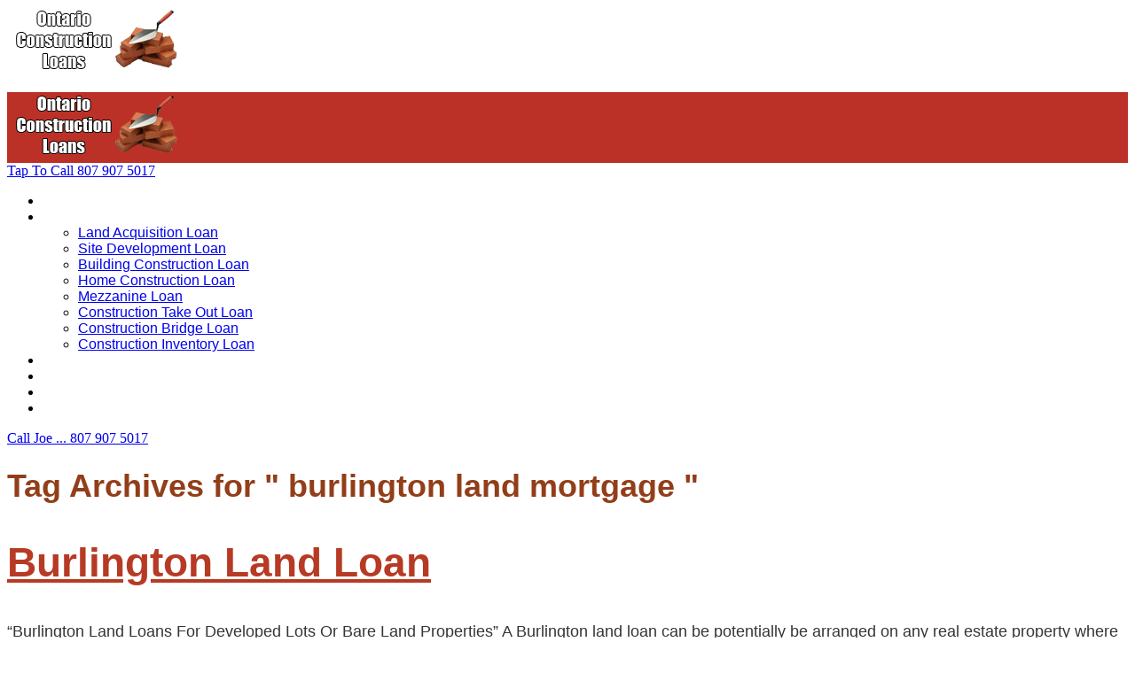

--- FILE ---
content_type: text/html; charset=UTF-8
request_url: https://www.ontarioconstructionloans.ca/tag/burlington-land-mortgage
body_size: 11040
content:
<!DOCTYPE html>
<html dir="ltr" lang="en-US" prefix="og: https://ogp.me/ns#">
<head>
		<!--[if lt IE 9]>
	<script src="https://www.ontarioconstructionloans.ca/wp-content/themes/rise/js/html5/dist/html5shiv.js"></script>
	<script src="//css3-mediaqueries-js.googlecode.com/svn/trunk/css3-mediaqueries.js"></script>
	<![endif]-->
	<!--[if IE 8]>
	<link rel="stylesheet" type="text/css" href="https://www.ontarioconstructionloans.ca/wp-content/themes/rise/css/ie8.css"/>
	<![endif]-->
	<!--[if IE 7]>
	<link rel="stylesheet" type="text/css" href="https://www.ontarioconstructionloans.ca/wp-content/themes/rise/css/ie7.css"/>
	<![endif]-->
	<meta name="viewport" content="width=device-width, initial-scale=1.0"/>
	<meta charset="UTF-8">
	
			<!-- Google tag (gtag.js) -->
<script async src="https://www.googletagmanager.com/gtag/js?id=AW-988381165">
</script>
<script>
  window.dataLayer = window.dataLayer || [];
  function gtag(){dataLayer.push(arguments);}
  gtag('js', new Date());

  gtag('config', 'AW-988381165');
</script>	
				<script type="text/javascript">
			window.flatStyles = window.flatStyles || ''

			window.lightspeedOptimizeStylesheet = function () {
				const currentStylesheet = document.querySelector( '.tcb-lightspeed-style:not([data-ls-optimized])' )

				if ( currentStylesheet ) {
					try {
						if ( currentStylesheet.sheet && currentStylesheet.sheet.cssRules ) {
							if ( window.flatStyles ) {
								if ( this.optimizing ) {
									setTimeout( window.lightspeedOptimizeStylesheet.bind( this ), 24 )
								} else {
									this.optimizing = true;

									let rulesIndex = 0;

									while ( rulesIndex < currentStylesheet.sheet.cssRules.length ) {
										const rule = currentStylesheet.sheet.cssRules[ rulesIndex ]
										/* remove rules that already exist in the page */
										if ( rule.type === CSSRule.STYLE_RULE && window.flatStyles.includes( `${rule.selectorText}{` ) ) {
											currentStylesheet.sheet.deleteRule( rulesIndex )
										} else {
											rulesIndex ++
										}
									}
									/* optimize, mark it such, move to the next file, append the styles we have until now */
									currentStylesheet.setAttribute( 'data-ls-optimized', '1' )

									window.flatStyles += currentStylesheet.innerHTML

									this.optimizing = false
								}
							} else {
								window.flatStyles = currentStylesheet.innerHTML
								currentStylesheet.setAttribute( 'data-ls-optimized', '1' )
							}
						}
					} catch ( error ) {
						console.warn( error )
					}

					if ( currentStylesheet.parentElement.tagName !== 'HEAD' ) {
						/* always make sure that those styles end up in the head */
						const stylesheetID = currentStylesheet.id;
						/**
						 * make sure that there is only one copy of the css
						 * e.g display CSS
						 */
						if ( ( ! stylesheetID || ( stylesheetID && ! document.querySelector( `head #${stylesheetID}` ) ) ) ) {
							document.head.prepend( currentStylesheet )
						} else {
							currentStylesheet.remove();
						}
					}
				}
			}

			window.lightspeedOptimizeFlat = function ( styleSheetElement ) {
				if ( document.querySelectorAll( 'link[href*="thrive_flat.css"]' ).length > 1 ) {
					/* disable this flat if we already have one */
					styleSheetElement.setAttribute( 'disabled', true )
				} else {
					/* if this is the first one, make sure he's in head */
					if ( styleSheetElement.parentElement.tagName !== 'HEAD' ) {
						document.head.append( styleSheetElement )
					}
				}
			}
		</script>
		<title>burlington land mortgage | Ontario Construction Loans And Mortgage Financing</title>

		<!-- All in One SEO 4.9.3 - aioseo.com -->
	<meta name="robots" content="max-image-preview:large" />
	<link rel="canonical" href="https://www.ontarioconstructionloans.ca/tag/burlington-land-mortgage" />
	<meta name="generator" content="All in One SEO (AIOSEO) 4.9.3" />
		<script type="application/ld+json" class="aioseo-schema">
			{"@context":"https:\/\/schema.org","@graph":[{"@type":"BreadcrumbList","@id":"https:\/\/www.ontarioconstructionloans.ca\/tag\/burlington-land-mortgage#breadcrumblist","itemListElement":[{"@type":"ListItem","@id":"https:\/\/www.ontarioconstructionloans.ca#listItem","position":1,"name":"Home","item":"https:\/\/www.ontarioconstructionloans.ca","nextItem":{"@type":"ListItem","@id":"https:\/\/www.ontarioconstructionloans.ca\/tag\/burlington-land-mortgage#listItem","name":"burlington land mortgage"}},{"@type":"ListItem","@id":"https:\/\/www.ontarioconstructionloans.ca\/tag\/burlington-land-mortgage#listItem","position":2,"name":"burlington land mortgage","previousItem":{"@type":"ListItem","@id":"https:\/\/www.ontarioconstructionloans.ca#listItem","name":"Home"}}]},{"@type":"CollectionPage","@id":"https:\/\/www.ontarioconstructionloans.ca\/tag\/burlington-land-mortgage#collectionpage","url":"https:\/\/www.ontarioconstructionloans.ca\/tag\/burlington-land-mortgage","name":"burlington land mortgage | Ontario Construction Loans And Mortgage Financing","inLanguage":"en-US","isPartOf":{"@id":"https:\/\/www.ontarioconstructionloans.ca\/#website"},"breadcrumb":{"@id":"https:\/\/www.ontarioconstructionloans.ca\/tag\/burlington-land-mortgage#breadcrumblist"}},{"@type":"Organization","@id":"https:\/\/www.ontarioconstructionloans.ca\/#organization","name":"Ontario Construction Loans And Mortgage Financing","url":"https:\/\/www.ontarioconstructionloans.ca\/"},{"@type":"WebSite","@id":"https:\/\/www.ontarioconstructionloans.ca\/#website","url":"https:\/\/www.ontarioconstructionloans.ca\/","name":"Ontario Construction Loans And Mortgage Financing","inLanguage":"en-US","publisher":{"@id":"https:\/\/www.ontarioconstructionloans.ca\/#organization"}}]}
		</script>
		<!-- All in One SEO -->

<link rel='dns-prefetch' href='//www.googletagmanager.com' />
<link rel="alternate" type="application/rss+xml" title="Ontario Construction Loans And Mortgage Financing &raquo; burlington land mortgage Tag Feed" href="https://www.ontarioconstructionloans.ca/tag/burlington-land-mortgage/feed" />
<style id='wp-img-auto-sizes-contain-inline-css' type='text/css'>
img:is([sizes=auto i],[sizes^="auto," i]){contain-intrinsic-size:3000px 1500px}
/*# sourceURL=wp-img-auto-sizes-contain-inline-css */
</style>
<style id='wp-emoji-styles-inline-css' type='text/css'>

	img.wp-smiley, img.emoji {
		display: inline !important;
		border: none !important;
		box-shadow: none !important;
		height: 1em !important;
		width: 1em !important;
		margin: 0 0.07em !important;
		vertical-align: -0.1em !important;
		background: none !important;
		padding: 0 !important;
	}
/*# sourceURL=wp-emoji-styles-inline-css */
</style>
<style id='wp-block-library-inline-css' type='text/css'>
:root{--wp-block-synced-color:#7a00df;--wp-block-synced-color--rgb:122,0,223;--wp-bound-block-color:var(--wp-block-synced-color);--wp-editor-canvas-background:#ddd;--wp-admin-theme-color:#007cba;--wp-admin-theme-color--rgb:0,124,186;--wp-admin-theme-color-darker-10:#006ba1;--wp-admin-theme-color-darker-10--rgb:0,107,160.5;--wp-admin-theme-color-darker-20:#005a87;--wp-admin-theme-color-darker-20--rgb:0,90,135;--wp-admin-border-width-focus:2px}@media (min-resolution:192dpi){:root{--wp-admin-border-width-focus:1.5px}}.wp-element-button{cursor:pointer}:root .has-very-light-gray-background-color{background-color:#eee}:root .has-very-dark-gray-background-color{background-color:#313131}:root .has-very-light-gray-color{color:#eee}:root .has-very-dark-gray-color{color:#313131}:root .has-vivid-green-cyan-to-vivid-cyan-blue-gradient-background{background:linear-gradient(135deg,#00d084,#0693e3)}:root .has-purple-crush-gradient-background{background:linear-gradient(135deg,#34e2e4,#4721fb 50%,#ab1dfe)}:root .has-hazy-dawn-gradient-background{background:linear-gradient(135deg,#faaca8,#dad0ec)}:root .has-subdued-olive-gradient-background{background:linear-gradient(135deg,#fafae1,#67a671)}:root .has-atomic-cream-gradient-background{background:linear-gradient(135deg,#fdd79a,#004a59)}:root .has-nightshade-gradient-background{background:linear-gradient(135deg,#330968,#31cdcf)}:root .has-midnight-gradient-background{background:linear-gradient(135deg,#020381,#2874fc)}:root{--wp--preset--font-size--normal:16px;--wp--preset--font-size--huge:42px}.has-regular-font-size{font-size:1em}.has-larger-font-size{font-size:2.625em}.has-normal-font-size{font-size:var(--wp--preset--font-size--normal)}.has-huge-font-size{font-size:var(--wp--preset--font-size--huge)}.has-text-align-center{text-align:center}.has-text-align-left{text-align:left}.has-text-align-right{text-align:right}.has-fit-text{white-space:nowrap!important}#end-resizable-editor-section{display:none}.aligncenter{clear:both}.items-justified-left{justify-content:flex-start}.items-justified-center{justify-content:center}.items-justified-right{justify-content:flex-end}.items-justified-space-between{justify-content:space-between}.screen-reader-text{border:0;clip-path:inset(50%);height:1px;margin:-1px;overflow:hidden;padding:0;position:absolute;width:1px;word-wrap:normal!important}.screen-reader-text:focus{background-color:#ddd;clip-path:none;color:#444;display:block;font-size:1em;height:auto;left:5px;line-height:normal;padding:15px 23px 14px;text-decoration:none;top:5px;width:auto;z-index:100000}html :where(.has-border-color){border-style:solid}html :where([style*=border-top-color]){border-top-style:solid}html :where([style*=border-right-color]){border-right-style:solid}html :where([style*=border-bottom-color]){border-bottom-style:solid}html :where([style*=border-left-color]){border-left-style:solid}html :where([style*=border-width]){border-style:solid}html :where([style*=border-top-width]){border-top-style:solid}html :where([style*=border-right-width]){border-right-style:solid}html :where([style*=border-bottom-width]){border-bottom-style:solid}html :where([style*=border-left-width]){border-left-style:solid}html :where(img[class*=wp-image-]){height:auto;max-width:100%}:where(figure){margin:0 0 1em}html :where(.is-position-sticky){--wp-admin--admin-bar--position-offset:var(--wp-admin--admin-bar--height,0px)}@media screen and (max-width:600px){html :where(.is-position-sticky){--wp-admin--admin-bar--position-offset:0px}}

/*# sourceURL=wp-block-library-inline-css */
</style><style id='global-styles-inline-css' type='text/css'>
:root{--wp--preset--aspect-ratio--square: 1;--wp--preset--aspect-ratio--4-3: 4/3;--wp--preset--aspect-ratio--3-4: 3/4;--wp--preset--aspect-ratio--3-2: 3/2;--wp--preset--aspect-ratio--2-3: 2/3;--wp--preset--aspect-ratio--16-9: 16/9;--wp--preset--aspect-ratio--9-16: 9/16;--wp--preset--color--black: #000000;--wp--preset--color--cyan-bluish-gray: #abb8c3;--wp--preset--color--white: #ffffff;--wp--preset--color--pale-pink: #f78da7;--wp--preset--color--vivid-red: #cf2e2e;--wp--preset--color--luminous-vivid-orange: #ff6900;--wp--preset--color--luminous-vivid-amber: #fcb900;--wp--preset--color--light-green-cyan: #7bdcb5;--wp--preset--color--vivid-green-cyan: #00d084;--wp--preset--color--pale-cyan-blue: #8ed1fc;--wp--preset--color--vivid-cyan-blue: #0693e3;--wp--preset--color--vivid-purple: #9b51e0;--wp--preset--gradient--vivid-cyan-blue-to-vivid-purple: linear-gradient(135deg,rgb(6,147,227) 0%,rgb(155,81,224) 100%);--wp--preset--gradient--light-green-cyan-to-vivid-green-cyan: linear-gradient(135deg,rgb(122,220,180) 0%,rgb(0,208,130) 100%);--wp--preset--gradient--luminous-vivid-amber-to-luminous-vivid-orange: linear-gradient(135deg,rgb(252,185,0) 0%,rgb(255,105,0) 100%);--wp--preset--gradient--luminous-vivid-orange-to-vivid-red: linear-gradient(135deg,rgb(255,105,0) 0%,rgb(207,46,46) 100%);--wp--preset--gradient--very-light-gray-to-cyan-bluish-gray: linear-gradient(135deg,rgb(238,238,238) 0%,rgb(169,184,195) 100%);--wp--preset--gradient--cool-to-warm-spectrum: linear-gradient(135deg,rgb(74,234,220) 0%,rgb(151,120,209) 20%,rgb(207,42,186) 40%,rgb(238,44,130) 60%,rgb(251,105,98) 80%,rgb(254,248,76) 100%);--wp--preset--gradient--blush-light-purple: linear-gradient(135deg,rgb(255,206,236) 0%,rgb(152,150,240) 100%);--wp--preset--gradient--blush-bordeaux: linear-gradient(135deg,rgb(254,205,165) 0%,rgb(254,45,45) 50%,rgb(107,0,62) 100%);--wp--preset--gradient--luminous-dusk: linear-gradient(135deg,rgb(255,203,112) 0%,rgb(199,81,192) 50%,rgb(65,88,208) 100%);--wp--preset--gradient--pale-ocean: linear-gradient(135deg,rgb(255,245,203) 0%,rgb(182,227,212) 50%,rgb(51,167,181) 100%);--wp--preset--gradient--electric-grass: linear-gradient(135deg,rgb(202,248,128) 0%,rgb(113,206,126) 100%);--wp--preset--gradient--midnight: linear-gradient(135deg,rgb(2,3,129) 0%,rgb(40,116,252) 100%);--wp--preset--font-size--small: 13px;--wp--preset--font-size--medium: 20px;--wp--preset--font-size--large: 36px;--wp--preset--font-size--x-large: 42px;--wp--preset--spacing--20: 0.44rem;--wp--preset--spacing--30: 0.67rem;--wp--preset--spacing--40: 1rem;--wp--preset--spacing--50: 1.5rem;--wp--preset--spacing--60: 2.25rem;--wp--preset--spacing--70: 3.38rem;--wp--preset--spacing--80: 5.06rem;--wp--preset--shadow--natural: 6px 6px 9px rgba(0, 0, 0, 0.2);--wp--preset--shadow--deep: 12px 12px 50px rgba(0, 0, 0, 0.4);--wp--preset--shadow--sharp: 6px 6px 0px rgba(0, 0, 0, 0.2);--wp--preset--shadow--outlined: 6px 6px 0px -3px rgb(255, 255, 255), 6px 6px rgb(0, 0, 0);--wp--preset--shadow--crisp: 6px 6px 0px rgb(0, 0, 0);}:where(.is-layout-flex){gap: 0.5em;}:where(.is-layout-grid){gap: 0.5em;}body .is-layout-flex{display: flex;}.is-layout-flex{flex-wrap: wrap;align-items: center;}.is-layout-flex > :is(*, div){margin: 0;}body .is-layout-grid{display: grid;}.is-layout-grid > :is(*, div){margin: 0;}:where(.wp-block-columns.is-layout-flex){gap: 2em;}:where(.wp-block-columns.is-layout-grid){gap: 2em;}:where(.wp-block-post-template.is-layout-flex){gap: 1.25em;}:where(.wp-block-post-template.is-layout-grid){gap: 1.25em;}.has-black-color{color: var(--wp--preset--color--black) !important;}.has-cyan-bluish-gray-color{color: var(--wp--preset--color--cyan-bluish-gray) !important;}.has-white-color{color: var(--wp--preset--color--white) !important;}.has-pale-pink-color{color: var(--wp--preset--color--pale-pink) !important;}.has-vivid-red-color{color: var(--wp--preset--color--vivid-red) !important;}.has-luminous-vivid-orange-color{color: var(--wp--preset--color--luminous-vivid-orange) !important;}.has-luminous-vivid-amber-color{color: var(--wp--preset--color--luminous-vivid-amber) !important;}.has-light-green-cyan-color{color: var(--wp--preset--color--light-green-cyan) !important;}.has-vivid-green-cyan-color{color: var(--wp--preset--color--vivid-green-cyan) !important;}.has-pale-cyan-blue-color{color: var(--wp--preset--color--pale-cyan-blue) !important;}.has-vivid-cyan-blue-color{color: var(--wp--preset--color--vivid-cyan-blue) !important;}.has-vivid-purple-color{color: var(--wp--preset--color--vivid-purple) !important;}.has-black-background-color{background-color: var(--wp--preset--color--black) !important;}.has-cyan-bluish-gray-background-color{background-color: var(--wp--preset--color--cyan-bluish-gray) !important;}.has-white-background-color{background-color: var(--wp--preset--color--white) !important;}.has-pale-pink-background-color{background-color: var(--wp--preset--color--pale-pink) !important;}.has-vivid-red-background-color{background-color: var(--wp--preset--color--vivid-red) !important;}.has-luminous-vivid-orange-background-color{background-color: var(--wp--preset--color--luminous-vivid-orange) !important;}.has-luminous-vivid-amber-background-color{background-color: var(--wp--preset--color--luminous-vivid-amber) !important;}.has-light-green-cyan-background-color{background-color: var(--wp--preset--color--light-green-cyan) !important;}.has-vivid-green-cyan-background-color{background-color: var(--wp--preset--color--vivid-green-cyan) !important;}.has-pale-cyan-blue-background-color{background-color: var(--wp--preset--color--pale-cyan-blue) !important;}.has-vivid-cyan-blue-background-color{background-color: var(--wp--preset--color--vivid-cyan-blue) !important;}.has-vivid-purple-background-color{background-color: var(--wp--preset--color--vivid-purple) !important;}.has-black-border-color{border-color: var(--wp--preset--color--black) !important;}.has-cyan-bluish-gray-border-color{border-color: var(--wp--preset--color--cyan-bluish-gray) !important;}.has-white-border-color{border-color: var(--wp--preset--color--white) !important;}.has-pale-pink-border-color{border-color: var(--wp--preset--color--pale-pink) !important;}.has-vivid-red-border-color{border-color: var(--wp--preset--color--vivid-red) !important;}.has-luminous-vivid-orange-border-color{border-color: var(--wp--preset--color--luminous-vivid-orange) !important;}.has-luminous-vivid-amber-border-color{border-color: var(--wp--preset--color--luminous-vivid-amber) !important;}.has-light-green-cyan-border-color{border-color: var(--wp--preset--color--light-green-cyan) !important;}.has-vivid-green-cyan-border-color{border-color: var(--wp--preset--color--vivid-green-cyan) !important;}.has-pale-cyan-blue-border-color{border-color: var(--wp--preset--color--pale-cyan-blue) !important;}.has-vivid-cyan-blue-border-color{border-color: var(--wp--preset--color--vivid-cyan-blue) !important;}.has-vivid-purple-border-color{border-color: var(--wp--preset--color--vivid-purple) !important;}.has-vivid-cyan-blue-to-vivid-purple-gradient-background{background: var(--wp--preset--gradient--vivid-cyan-blue-to-vivid-purple) !important;}.has-light-green-cyan-to-vivid-green-cyan-gradient-background{background: var(--wp--preset--gradient--light-green-cyan-to-vivid-green-cyan) !important;}.has-luminous-vivid-amber-to-luminous-vivid-orange-gradient-background{background: var(--wp--preset--gradient--luminous-vivid-amber-to-luminous-vivid-orange) !important;}.has-luminous-vivid-orange-to-vivid-red-gradient-background{background: var(--wp--preset--gradient--luminous-vivid-orange-to-vivid-red) !important;}.has-very-light-gray-to-cyan-bluish-gray-gradient-background{background: var(--wp--preset--gradient--very-light-gray-to-cyan-bluish-gray) !important;}.has-cool-to-warm-spectrum-gradient-background{background: var(--wp--preset--gradient--cool-to-warm-spectrum) !important;}.has-blush-light-purple-gradient-background{background: var(--wp--preset--gradient--blush-light-purple) !important;}.has-blush-bordeaux-gradient-background{background: var(--wp--preset--gradient--blush-bordeaux) !important;}.has-luminous-dusk-gradient-background{background: var(--wp--preset--gradient--luminous-dusk) !important;}.has-pale-ocean-gradient-background{background: var(--wp--preset--gradient--pale-ocean) !important;}.has-electric-grass-gradient-background{background: var(--wp--preset--gradient--electric-grass) !important;}.has-midnight-gradient-background{background: var(--wp--preset--gradient--midnight) !important;}.has-small-font-size{font-size: var(--wp--preset--font-size--small) !important;}.has-medium-font-size{font-size: var(--wp--preset--font-size--medium) !important;}.has-large-font-size{font-size: var(--wp--preset--font-size--large) !important;}.has-x-large-font-size{font-size: var(--wp--preset--font-size--x-large) !important;}
/*# sourceURL=global-styles-inline-css */
</style>

<style id='classic-theme-styles-inline-css' type='text/css'>
/*! This file is auto-generated */
.wp-block-button__link{color:#fff;background-color:#32373c;border-radius:9999px;box-shadow:none;text-decoration:none;padding:calc(.667em + 2px) calc(1.333em + 2px);font-size:1.125em}.wp-block-file__button{background:#32373c;color:#fff;text-decoration:none}
/*# sourceURL=/wp-includes/css/classic-themes.min.css */
</style>
<link rel='stylesheet' id='contact-form-7-css' href='https://www.ontarioconstructionloans.ca/wp-content/plugins/contact-form-7/includes/css/styles.css' type='text/css' media='all' />
<link rel='stylesheet' id='rise-style-css' href='https://www.ontarioconstructionloans.ca/wp-content/themes/rise-child/style.css' type='text/css' media='all' />
<link rel='stylesheet' id='thrive-reset-css' href='https://www.ontarioconstructionloans.ca/wp-content/themes/rise/css/reset.css' type='text/css' media='all' />
<link rel='stylesheet' id='thrive-main-style-css' href='https://www.ontarioconstructionloans.ca/wp-content/themes/rise/css/main_orange.css' type='text/css' media='all' />
<script type="text/javascript" src="https://www.ontarioconstructionloans.ca/wp-includes/js/dist/hooks.min.js" id="wp-hooks-js"></script>
<script type="text/javascript" src="https://www.ontarioconstructionloans.ca/wp-includes/js/dist/i18n.min.js" id="wp-i18n-js"></script>
<script type="text/javascript" id="wp-i18n-js-after">
/* <![CDATA[ */
wp.i18n.setLocaleData( { 'text direction\u0004ltr': [ 'ltr' ] } );
//# sourceURL=wp-i18n-js-after
/* ]]> */
</script>
<script type="text/javascript" src="https://www.ontarioconstructionloans.ca/wp-includes/js/jquery/jquery.min.js" id="jquery-core-js"></script>
<script type="text/javascript" src="https://www.ontarioconstructionloans.ca/wp-includes/js/jquery/jquery-migrate.min.js" id="jquery-migrate-js"></script>
<script type="text/javascript" src="https://www.ontarioconstructionloans.ca/wp-includes/js/jquery/ui/core.min.js" id="jquery-ui-core-js"></script>
<script type="text/javascript" src="https://www.ontarioconstructionloans.ca/wp-includes/js/jquery/ui/menu.min.js" id="jquery-ui-menu-js"></script>
<script type="text/javascript" src="https://www.ontarioconstructionloans.ca/wp-includes/js/dist/dom-ready.min.js" id="wp-dom-ready-js"></script>
<script type="text/javascript" src="https://www.ontarioconstructionloans.ca/wp-includes/js/dist/a11y.min.js" id="wp-a11y-js"></script>
<script type="text/javascript" src="https://www.ontarioconstructionloans.ca/wp-includes/js/jquery/ui/autocomplete.min.js" id="jquery-ui-autocomplete-js"></script>
<script type="text/javascript" src="https://www.ontarioconstructionloans.ca/wp-includes/js/imagesloaded.min.js" id="imagesloaded-js"></script>
<script type="text/javascript" src="https://www.ontarioconstructionloans.ca/wp-includes/js/masonry.min.js" id="masonry-js"></script>
<script type="text/javascript" src="https://www.ontarioconstructionloans.ca/wp-includes/js/jquery/jquery.masonry.min.js" id="jquery-masonry-js"></script>
<script type="text/javascript" id="tve_frontend-js-extra">
/* <![CDATA[ */
var tve_frontend_options = {"ajaxurl":"https://www.ontarioconstructionloans.ca/wp-admin/admin-ajax.php","is_editor_page":"","page_events":[],"is_single":"0","social_fb_app_id":"","dash_url":"https://www.ontarioconstructionloans.ca/wp-content/plugins/thrive-visual-editor/thrive-dashboard","queried_object":{"term_id":1026,"taxonomy":"post_tag"},"query_vars":{"tag":"burlington-land-mortgage","certificate_u":""},"$_POST":[],"translations":{"Copy":"Copy","empty_username":"ERROR: The username field is empty.","empty_password":"ERROR: The password field is empty.","empty_login":"ERROR: Enter a username or email address.","min_chars":"At least %s characters are needed","no_headings":"No headings found","registration_err":{"required_field":"\u003Cstrong\u003EError\u003C/strong\u003E: This field is required","required_email":"\u003Cstrong\u003EError\u003C/strong\u003E: Please type your email address","invalid_email":"\u003Cstrong\u003EError\u003C/strong\u003E: The email address isn&#8217;t correct","passwordmismatch":"\u003Cstrong\u003EError\u003C/strong\u003E: Password mismatch"}},"routes":{"posts":"https://www.ontarioconstructionloans.ca/wp-json/tcb/v1/posts","video_reporting":"https://www.ontarioconstructionloans.ca/wp-json/tcb/v1/video-reporting","courses":"https://www.ontarioconstructionloans.ca/wp-json/tva/v1/course_list_element","certificate_search":"https://www.ontarioconstructionloans.ca/wp-json/tva/v1/certificate/search","assessments":"https://www.ontarioconstructionloans.ca/wp-json/tva/v1/user/assessment"},"nonce":"7925aca39a","allow_video_src":"","google_client_id":null,"google_api_key":null,"facebook_app_id":null,"lead_generation_custom_tag_apis":["activecampaign","aweber","convertkit","drip","klicktipp","mailchimp","sendlane","zapier"],"post_request_data":[],"user_profile_nonce":"c1205db99d","ip":"3.17.155.191","current_user":[],"conditional_display":{"is_tooltip_dismissed":false}};
//# sourceURL=tve_frontend-js-extra
/* ]]> */
</script>
<script type="text/javascript" src="https://www.ontarioconstructionloans.ca/wp-content/plugins/thrive-visual-editor/editor/js/dist/modules/general.min.js" id="tve_frontend-js"></script>

<!-- Google tag (gtag.js) snippet added by Site Kit -->
<!-- Google Analytics snippet added by Site Kit -->
<script type="text/javascript" src="https://www.googletagmanager.com/gtag/js?id=GT-5NP8J9C" id="google_gtagjs-js" async></script>
<script type="text/javascript" id="google_gtagjs-js-after">
/* <![CDATA[ */
window.dataLayer = window.dataLayer || [];function gtag(){dataLayer.push(arguments);}
gtag("set","linker",{"domains":["www.ontarioconstructionloans.ca"]});
gtag("js", new Date());
gtag("set", "developer_id.dZTNiMT", true);
gtag("config", "GT-5NP8J9C");
//# sourceURL=google_gtagjs-js-after
/* ]]> */
</script>
<link rel="https://api.w.org/" href="https://www.ontarioconstructionloans.ca/wp-json/" /><link rel="alternate" title="JSON" type="application/json" href="https://www.ontarioconstructionloans.ca/wp-json/wp/v2/tags/1026" /><link rel="EditURI" type="application/rsd+xml" title="RSD" href="https://www.ontarioconstructionloans.ca/xmlrpc.php?rsd" />
<meta name="generator" content="WordPress 6.9" />
<meta name="generator" content="Site Kit by Google 1.170.0" /><style type="text/css" id="tve_global_variables">:root{--tcb-background-author-image:url(https://secure.gravatar.com/avatar/d0e1228e4063c5d15b756fbf4b275bcb894f3c9b09f30a9a8cb7fc92ca3e869e?s=256&d=mm&r=g);--tcb-background-user-image:url();--tcb-background-featured-image-thumbnail:url(https://www.ontarioconstructionloans.ca/wp-content/plugins/thrive-visual-editor/editor/css/images/featured_image.png);}</style>		<style type="text/css">.wp-video-shortcode {
				max-width: 100% !important;
			}

			.bSe a {
				clear: right;
			}

			.bSe blockquote {
				clear: both;
			}
			body { background:#FFF; }.cnt article h1.entry-title a { color:#000000; }.cnt article h2.entry-title a { color:#000000; }.bSe h1, h1.entry-title, h1.entry-title a { color:#000000; }.bSe h2 { color:#000000; }.bSe h3 { color:#000000; }.bSe h4 { color:#000000; }.bSe h5 { color:#000000; }.bSe h6 { color:#000000; }.bSe p, .mry .awr-e p { color:#353535; }.cnt .bSe { color:#353535; }.cnt h1 a, .tve-woocommerce .bSe .awr .entry-title, .tve-woocommerce .bSe .awr .page-title{font-family:Roboto,sans-serif;}.cnt h1 a, .tve-woocommerce .bSe .awr .entry-title, .tve-woocommerce .bSe .awr .page-title {font-weight: bold;}.bSe h1{font-family:Roboto,sans-serif;}.bSe h1 {font-weight: bold;}.bSe h2,.tve-woocommerce .bSe h2{font-family:Roboto,sans-serif;}.bSe h2,.tve-woocommerce .bSe h2 {font-weight: bold;}.bSe h3,.tve-woocommerce .bSe h3{font-family:Roboto,sans-serif;}.bSe h3,.tve-woocommerce .bSe h3 {font-weight: bold;}.bSe h4{font-family:Roboto,sans-serif;}.bSe h4 {font-weight: bold;}.bSe h5{font-family:Roboto,sans-serif;}.bSe h5 {font-weight: bold;}.bSe h6{font-family:Roboto,sans-serif;}.bSe h6 {font-weight: bold;}#text_logo{font-family:Roboto,sans-serif;}#text_logo {font-weight: bold;}.cnt h1 a { font-weight:700; }.bSe h1 { font-weight:700; }.bSe h2 { font-weight:700; }.bSe h3 { font-weight:700; }.bSe h4 { font-weight:700; }.bSe h5 { font-weight:700; }.bSe h6 { font-weight:700; }.cnt{font-family:Roboto,sans-serif;font-weight:300;}article strong {font-weight: bold;}.cnt p, .tve-woocommerce .product p, .tve-woocommerce .products p, .brd ul li, header nav ul li a, header nav ul li > ul li a, .has-extended.has-heading .colch, footer, footer .fmm p, .aut-f{font-family:Roboto,sans-serif;font-weight:300;}article strong {font-weight: bold;}.bSe h1, .bSe .entry-title { font-size:46px; }.cnt { font-size:18px; }.thrivecb { font-size:18px; }.out { font-size:18px; }.aut p { font-size:18px; }.cnt p { line-height:1.5em; }.thrivecb { line-height:1.5em; }.bSe a, .cnt a { color:#b73a24; }.bSe .faq h4{font-family:Roboto,sans-serif;font-weight:300;}article strong {font-weight: bold;}header nav > ul.menu > li > a { color:#fff; }header nav > ul.menu > li >  a:hover { color:#fff; }header nav > ul > li.current_page_item > a:hover { color:#fff; }header nav > ul > li.current_menu_item > a:hover { color:#fff; }header nav > ul > li.current_menu_item > a:hover { color:#fff; }header nav > ul > li > a:active { color:#fff; }header #logo > a > img { max-width:200px; }header ul.menu > li.h-cta > a { color:#FFFFFF!important; }header ul.menu > li.h-cta > a { background:#eedfda; }header ul.menu > li.h-cta > a { border-color:#eedfda; }header ul.menu > li.h-cta > a:hover { color:#eedfda!important; }header ul.menu > li.h-cta > a:hover { background:#transparent; }</style>
		
<!-- Google AdSense meta tags added by Site Kit -->
<meta name="google-adsense-platform-account" content="ca-host-pub-2644536267352236">
<meta name="google-adsense-platform-domain" content="sitekit.withgoogle.com">
<!-- End Google AdSense meta tags added by Site Kit -->
			<style type="text/css">h1 {color:#923e19
}

</style>
		
</head>
<body data-rsssl=1 class="archive tag tag-burlington-land-mortgage tag-1026 wp-theme-rise wp-child-theme-rise-child tve-theme-">
<div class="theme-wrapper">
	
	
	
	
	<div class="fln">
		<div class="wrp clearfix">
												<a class="fl-l" href="https://www.ontarioconstructionloans.ca/">
						<img src="https://www.ontarioconstructionloans.ca/wp-content/uploads/2018/03/2018.header3.png" alt="Ontario Construction Loans And Mortgage Financing">
					</a>
										<div class="fl-s clearfix">
																<ul>
																													</ul>
			</div>
		</div>
	</div>


	<div class="h-bi">
		<div id="floating_menu" data-float="default"
		     data-social='0'>
			<header class="side"
			        style="">
								<div class="h-i">
					<div class="wrp">
														<div id="logo" style='background-color:#bc3127'>
									<a href="https://www.ontarioconstructionloans.ca/">
										<img src="https://www.ontarioconstructionloans.ca/wp-content/uploads/2018/03/2018.header3.png"
										     alt="Ontario Construction Loans And Mortgage Financing"></a>
								</div>
																					<div class="m-s">
								<div class="hsm"></div>
								<div class="m-si">
																			<div
											class="phone phone_mobile orange">
											<a href="tel:807 907 5017">
												<div class="phr">
                                                <span
	                                                class="mphr">Tap To Call</span>
													<span class="apnr">807 907 5017</span>
												</div>
											</a>
										</div>
																												<nav class="menu-top-container"><ul id="menu-top" class="menu"><li  id="menu-item-2121" class="menu-item menu-item-type-custom menu-item-object-custom menu-item-home toplvl"><a  href="https://www.ontarioconstructionloans.ca/">Home</a></li>
<li  id="menu-item-1180" class="menu-item menu-item-type-post_type menu-item-object-page menu-item-has-children toplvl dropdown"><a  href="https://www.ontarioconstructionloans.ca/construction-loans">Loans For &#8230;</a><ul class="sub-menu">	<li  id="menu-item-1178" class="menu-item menu-item-type-post_type menu-item-object-page"><a  href="https://www.ontarioconstructionloans.ca/construction-loans/land-acquisition-loan" class=" colch ">Land Acquisition Loan</a></li>
	<li  id="menu-item-1179" class="menu-item menu-item-type-post_type menu-item-object-page"><a  href="https://www.ontarioconstructionloans.ca/construction-loans/site-development-loan" class=" colch ">Site Development Loan</a></li>
	<li  id="menu-item-1181" class="menu-item menu-item-type-post_type menu-item-object-page"><a  href="https://www.ontarioconstructionloans.ca/construction-loans/building-construction-loans" class=" colch ">Building Construction Loan</a></li>
	<li  id="menu-item-1184" class="menu-item menu-item-type-post_type menu-item-object-page"><a  href="https://www.ontarioconstructionloans.ca/construction-loans/building-construction-loans/home-construction-loan" class=" colch ">Home Construction Loan</a></li>
	<li  id="menu-item-1177" class="menu-item menu-item-type-post_type menu-item-object-page"><a  href="https://www.ontarioconstructionloans.ca/construction-loans/mezzanine-loan" class=" colch ">Mezzanine Loan</a></li>
	<li  id="menu-item-1189" class="menu-item menu-item-type-post_type menu-item-object-page"><a  href="https://www.ontarioconstructionloans.ca/construction-loans/construction-take-out-loan" class=" colch ">Construction Take Out Loan</a></li>
	<li  id="menu-item-1185" class="menu-item menu-item-type-post_type menu-item-object-page"><a  href="https://www.ontarioconstructionloans.ca/construction-loans/construction-bridge-loan" class=" colch ">Construction Bridge Loan</a></li>
	<li  id="menu-item-1187" class="menu-item menu-item-type-post_type menu-item-object-page"><a  href="https://www.ontarioconstructionloans.ca/construction-loans/construction-inventory-loan" class=" colch ">Construction Inventory Loan</a></li>
</ul></li>
<li  id="menu-item-1183" class="menu-item menu-item-type-post_type menu-item-object-page toplvl"><a  href="https://www.ontarioconstructionloans.ca/construction-loan-options">Loan Options</a></li>
<li  id="menu-item-1194" class="menu-item menu-item-type-post_type menu-item-object-page toplvl"><a  href="https://www.ontarioconstructionloans.ca/financing-process">Finance Process</a></li>
<li  id="menu-item-1188" class="menu-item menu-item-type-post_type menu-item-object-page toplvl"><a  href="https://www.ontarioconstructionloans.ca/f-a-q">F.A.Q.</a></li>
<li  id="menu-item-1190" class="menu-item menu-item-type-post_type menu-item-object-page toplvl"><a  href="https://www.ontarioconstructionloans.ca/contact-us">Contact Us</a></li>
</ul></nav>										<!-- Cart Dropdown -->
									
																			<div
											class="phone phone_full orange">
											<a href="tel:807 907 5017">
												<div class="phr">
													<span
														class="fphr">Call Joe ...</span>
													<span class="apnr">807 907 5017</span>
												</div>
											</a>
										</div>
																	</div>
							</div>
						
					</div>
				</div>

			</header>
		</div>
	</div>

	
	
	
	

	<div class="wrp cnt gin">
		<div class="ar">
			<h1>
				Tag Archives for " burlington land mortgage " 			</h1>
		</div>
				
			<section class="bSe fullWidth">

																									<div class="gr-i">

			<a class="fwit i-nf" href="https://www.ontarioconstructionloans.ca/bare-land-loans/burlington-land-loan"
		   style="background-image: url('https://www.ontarioconstructionloans.ca/wp-content/themes/rise/images/default_featured.jpg')"></a>
	
	<div class="awr">
		<h2 class="entry-title"><a href="https://www.ontarioconstructionloans.ca/bare-land-loans/burlington-land-loan">Burlington Land Loan</a></h2>

		
		<p>
							
&#8220;Burlington Land Loans For Developed Lots Or Bare Land Properties&#8221;
A Burlington land loan can be potentially be arranged on any real estate property where there is no building currently on					</p>

		
		<a class="mrb" href="https://www.ontarioconstructionloans.ca/bare-land-loans/burlington-land-loan">
			<span>Continue reading</span>
		</a>
	</div>

</div>
						
						
											

											<div class="clear"></div>
						<div class="pgn clearfix">
													</div>

						<div class="clear"></div>
					
							</section>

							<div class="clear"></div>
	</div>





<footer>
			<div class="fmm">
		<div class="wrp">
			<div class="ft-m">
									<div class="menu-footer-container"><ul id="menu-footer" class="footer_menu"><li id="menu-item-1778" class="menu-item menu-item-type-post_type menu-item-object-post menu-item-1778"><a href="https://www.ontarioconstructionloans.ca/uncategorized/terms-of-use">Terms Of Use</a></li>
<li id="menu-item-1779" class="menu-item menu-item-type-post_type menu-item-object-post menu-item-1779"><a href="https://www.ontarioconstructionloans.ca/uncategorized/privacy-policy">Privacy Policy</a></li>
<li id="menu-item-1780" class="menu-item menu-item-type-post_type menu-item-object-page menu-item-1780"><a href="https://www.ontarioconstructionloans.ca/contact-us">Contact Us</a></li>
<li id="menu-item-2085" class="menu-item menu-item-type-custom menu-item-object-custom menu-item-2085"><a href="https://www.ontarioconstructionloans.ca/site-map-page">Site Map</a></li>
</ul></div>							</div>
		</div>
		<div class="wrp">
			<div class="ft-c">
				<p>
											Copyright text 2025 by Ontario Construction Loans And Mortgage Financing. All Rights Reserved.																&nbsp;&nbsp;-&nbsp;&nbsp;Designed by <a href="https://www.thrivethemes.com" target="_blank"
						                                        style="text-decoration: underline;">Thrive
							Themes</a>
						| Powered by <a style="text-decoration: underline;" href="//www.wordpress.org"
						                target="_blank">WordPress</a>
									</p>
			</div>
			<div class="ft-s">
												<ul>
																																		</ul>
			</div>
		</div>
		<div class="clear"></div>
	</div>
	</footer>


<script type="speculationrules">
{"prefetch":[{"source":"document","where":{"and":[{"href_matches":"/*"},{"not":{"href_matches":["/wp-*.php","/wp-admin/*","/wp-content/uploads/*","/wp-content/*","/wp-content/plugins/*","/wp-content/themes/rise-child/*","/wp-content/themes/rise/*","/*\\?(.+)"]}},{"not":{"selector_matches":"a[rel~=\"nofollow\"]"}},{"not":{"selector_matches":".no-prefetch, .no-prefetch a"}}]},"eagerness":"conservative"}]}
</script>
<script type='text/javascript'>( $ => {
	/**
	 * Displays toast message from storage, it is used when the user is redirected after login
	 */
	if ( window.sessionStorage ) {
		$( window ).on( 'tcb_after_dom_ready', () => {
			const message = sessionStorage.getItem( 'tcb_toast_message' );

			if ( message ) {
				tcbToast( sessionStorage.getItem( 'tcb_toast_message' ), false );
				sessionStorage.removeItem( 'tcb_toast_message' );
			}
		} );
	}

	/**
	 * Displays toast message
	 *
	 * @param {string}   message  - message to display
	 * @param {Boolean}  error    - whether the message is an error or not
	 * @param {Function} callback - callback function to be called after the message is closed
	 */
	function tcbToast( message, error, callback ) {
		/* Also allow "message" objects */
		if ( typeof message !== 'string' ) {
			message = message.message || message.error || message.success;
		}
		if ( ! error ) {
			error = false;
		}
		TCB_Front.notificationElement.toggle( message, error ? 'error' : 'success', callback );
	}
} )( typeof ThriveGlobal === 'undefined' ? jQuery : ThriveGlobal.$j );
</script><style type="text/css" id="tve_notification_styles"></style>
<div class="tvd-toast tve-fe-message" style="display: none">
	<div class="tve-toast-message tve-success-message">
		<div class="tve-toast-icon-container">
			<span class="tve_tick thrv-svg-icon"></span>
		</div>
		<div class="tve-toast-message-container"></div>
	</div>
</div><script type="text/javascript">var tcb_current_post_lists=JSON.parse('[]'); var tcb_post_lists=tcb_post_lists?[...tcb_post_lists,...tcb_current_post_lists]:tcb_current_post_lists;</script><script type="text/javascript" src="https://www.ontarioconstructionloans.ca/wp-content/plugins/contact-form-7/includes/swv/js/index.js" id="swv-js"></script>
<script type="text/javascript" id="contact-form-7-js-before">
/* <![CDATA[ */
var wpcf7 = {
    "api": {
        "root": "https:\/\/www.ontarioconstructionloans.ca\/wp-json\/",
        "namespace": "contact-form-7\/v1"
    },
    "cached": 1
};
//# sourceURL=contact-form-7-js-before
/* ]]> */
</script>
<script type="text/javascript" src="https://www.ontarioconstructionloans.ca/wp-content/plugins/contact-form-7/includes/js/index.js" id="contact-form-7-js"></script>
<script type="text/javascript" id="thrive-main-script-js-extra">
/* <![CDATA[ */
var ThriveApp = {"ajax_url":"https://www.ontarioconstructionloans.ca/wp-admin/admin-ajax.php","is_singular":"0","post_type":"post","lazy_load_comments":"0","comments_loaded":"0","theme_uri":"https://www.ontarioconstructionloans.ca/wp-content/themes/rise","translations":{"ProductDetails":"Product Details"}};
//# sourceURL=thrive-main-script-js-extra
/* ]]> */
</script>
<script type="text/javascript" src="https://www.ontarioconstructionloans.ca/wp-content/themes/rise/js/script.js" id="thrive-main-script-js"></script>
<script type="text/javascript" id="tve-dash-frontend-js-extra">
/* <![CDATA[ */
var tve_dash_front = {"ajaxurl":"https://www.ontarioconstructionloans.ca/wp-admin/admin-ajax.php","force_ajax_send":"1","is_crawler":"","recaptcha":{"api":"recaptcha","site_key":"6LdJB54UAAAAAJCpjRdkQS1foLSl3O6qsJjbJtwC","action":"tve_dash_api_handle_save"},"turnstile":[],"post_id":"1034"};
//# sourceURL=tve-dash-frontend-js-extra
/* ]]> */
</script>
<script type="text/javascript" src="https://www.ontarioconstructionloans.ca/wp-content/plugins/thrive-visual-editor/thrive-dashboard/js/dist/frontend.min.js" id="tve-dash-frontend-js"></script>
<script id="wp-emoji-settings" type="application/json">
{"baseUrl":"https://s.w.org/images/core/emoji/17.0.2/72x72/","ext":".png","svgUrl":"https://s.w.org/images/core/emoji/17.0.2/svg/","svgExt":".svg","source":{"concatemoji":"https://www.ontarioconstructionloans.ca/wp-includes/js/wp-emoji-release.min.js?ver=6.9"}}
</script>
<script type="module">
/* <![CDATA[ */
/*! This file is auto-generated */
const a=JSON.parse(document.getElementById("wp-emoji-settings").textContent),o=(window._wpemojiSettings=a,"wpEmojiSettingsSupports"),s=["flag","emoji"];function i(e){try{var t={supportTests:e,timestamp:(new Date).valueOf()};sessionStorage.setItem(o,JSON.stringify(t))}catch(e){}}function c(e,t,n){e.clearRect(0,0,e.canvas.width,e.canvas.height),e.fillText(t,0,0);t=new Uint32Array(e.getImageData(0,0,e.canvas.width,e.canvas.height).data);e.clearRect(0,0,e.canvas.width,e.canvas.height),e.fillText(n,0,0);const a=new Uint32Array(e.getImageData(0,0,e.canvas.width,e.canvas.height).data);return t.every((e,t)=>e===a[t])}function p(e,t){e.clearRect(0,0,e.canvas.width,e.canvas.height),e.fillText(t,0,0);var n=e.getImageData(16,16,1,1);for(let e=0;e<n.data.length;e++)if(0!==n.data[e])return!1;return!0}function u(e,t,n,a){switch(t){case"flag":return n(e,"\ud83c\udff3\ufe0f\u200d\u26a7\ufe0f","\ud83c\udff3\ufe0f\u200b\u26a7\ufe0f")?!1:!n(e,"\ud83c\udde8\ud83c\uddf6","\ud83c\udde8\u200b\ud83c\uddf6")&&!n(e,"\ud83c\udff4\udb40\udc67\udb40\udc62\udb40\udc65\udb40\udc6e\udb40\udc67\udb40\udc7f","\ud83c\udff4\u200b\udb40\udc67\u200b\udb40\udc62\u200b\udb40\udc65\u200b\udb40\udc6e\u200b\udb40\udc67\u200b\udb40\udc7f");case"emoji":return!a(e,"\ud83e\u1fac8")}return!1}function f(e,t,n,a){let r;const o=(r="undefined"!=typeof WorkerGlobalScope&&self instanceof WorkerGlobalScope?new OffscreenCanvas(300,150):document.createElement("canvas")).getContext("2d",{willReadFrequently:!0}),s=(o.textBaseline="top",o.font="600 32px Arial",{});return e.forEach(e=>{s[e]=t(o,e,n,a)}),s}function r(e){var t=document.createElement("script");t.src=e,t.defer=!0,document.head.appendChild(t)}a.supports={everything:!0,everythingExceptFlag:!0},new Promise(t=>{let n=function(){try{var e=JSON.parse(sessionStorage.getItem(o));if("object"==typeof e&&"number"==typeof e.timestamp&&(new Date).valueOf()<e.timestamp+604800&&"object"==typeof e.supportTests)return e.supportTests}catch(e){}return null}();if(!n){if("undefined"!=typeof Worker&&"undefined"!=typeof OffscreenCanvas&&"undefined"!=typeof URL&&URL.createObjectURL&&"undefined"!=typeof Blob)try{var e="postMessage("+f.toString()+"("+[JSON.stringify(s),u.toString(),c.toString(),p.toString()].join(",")+"));",a=new Blob([e],{type:"text/javascript"});const r=new Worker(URL.createObjectURL(a),{name:"wpTestEmojiSupports"});return void(r.onmessage=e=>{i(n=e.data),r.terminate(),t(n)})}catch(e){}i(n=f(s,u,c,p))}t(n)}).then(e=>{for(const n in e)a.supports[n]=e[n],a.supports.everything=a.supports.everything&&a.supports[n],"flag"!==n&&(a.supports.everythingExceptFlag=a.supports.everythingExceptFlag&&a.supports[n]);var t;a.supports.everythingExceptFlag=a.supports.everythingExceptFlag&&!a.supports.flag,a.supports.everything||((t=a.source||{}).concatemoji?r(t.concatemoji):t.wpemoji&&t.twemoji&&(r(t.twemoji),r(t.wpemoji)))});
//# sourceURL=https://www.ontarioconstructionloans.ca/wp-includes/js/wp-emoji-loader.min.js
/* ]]> */
</script>
</div>
</body>
</html>
<!--
Performance optimized by W3 Total Cache. Learn more: https://www.boldgrid.com/w3-total-cache/?utm_source=w3tc&utm_medium=footer_comment&utm_campaign=free_plugin

Page Caching using Disk: Enhanced 

Served from: www.ontarioconstructionloans.ca @ 2026-01-22 23:08:02 by W3 Total Cache
-->